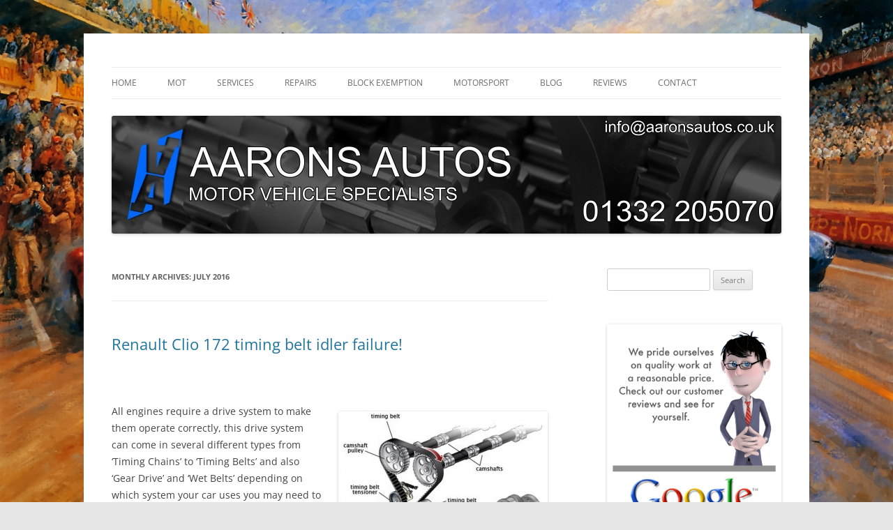

--- FILE ---
content_type: text/html; charset=UTF-8
request_url: https://www.aaronsautos.co.uk/2016/07/
body_size: 55460
content:
<!DOCTYPE html>
<!--[if IE 7]>
<html class="ie ie7" dir="ltr" lang="en-US" prefix="og: https://ogp.me/ns#">
<![endif]-->
<!--[if IE 8]>
<html class="ie ie8" dir="ltr" lang="en-US" prefix="og: https://ogp.me/ns#">
<![endif]-->
<!--[if !(IE 7) & !(IE 8)]><!-->
<html dir="ltr" lang="en-US" prefix="og: https://ogp.me/ns#">
<!--<![endif]-->
<head>
<meta charset="UTF-8" />
<meta name="viewport" content="width=device-width, initial-scale=1.0" />
<!-- Platinum Seo Pack, version 2.4.0 by https://techblissonline.com/ -->
<title>July – 2016 – Aarons Autos</title>
<meta name="robots" content="noindex,follow" />
<link rel="canonical" href="https://www.aaronsautos.co.uk/2016/07/" />

<!--Techblissonline Platinum SEO Pack -->

<link rel="profile" href="https://gmpg.org/xfn/11" />
<link rel="pingback" href="https://www.aaronsautos.co.uk/xmlrpc.php">
<!--[if lt IE 9]>
<script src="https://www.aaronsautos.co.uk/wp-content/themes/twentytwelve/js/html5.js?ver=3.7.0" type="text/javascript"></script>
<![endif]-->

		<!-- All in One SEO 4.8.3.1 - aioseo.com -->
	<meta name="robots" content="max-image-preview:large" />
	<meta name="google-site-verification" content="auWbVYqg_nT1481z_0wXQwq8kfwk17FcRnsCdgvxiVg" />
	<link rel="canonical" href="https://www.aaronsautos.co.uk/2016/07/" />
	<meta name="generator" content="All in One SEO (AIOSEO) 4.8.3.1" />
		<script type="application/ld+json" class="aioseo-schema">
			{"@context":"https:\/\/schema.org","@graph":[{"@type":"BreadcrumbList","@id":"https:\/\/www.aaronsautos.co.uk\/2016\/07\/#breadcrumblist","itemListElement":[{"@type":"ListItem","@id":"https:\/\/www.aaronsautos.co.uk#listItem","position":1,"name":"Home","item":"https:\/\/www.aaronsautos.co.uk","nextItem":{"@type":"ListItem","@id":"https:\/\/www.aaronsautos.co.uk\/2016\/#listItem","name":2016}},{"@type":"ListItem","@id":"https:\/\/www.aaronsautos.co.uk\/2016\/#listItem","position":2,"name":2016,"item":"https:\/\/www.aaronsautos.co.uk\/2016\/","nextItem":{"@type":"ListItem","@id":"https:\/\/www.aaronsautos.co.uk\/2016\/07\/#listItem","name":"07"},"previousItem":{"@type":"ListItem","@id":"https:\/\/www.aaronsautos.co.uk#listItem","name":"Home"}},{"@type":"ListItem","@id":"https:\/\/www.aaronsautos.co.uk\/2016\/07\/#listItem","position":3,"name":"07","previousItem":{"@type":"ListItem","@id":"https:\/\/www.aaronsautos.co.uk\/2016\/#listItem","name":2016}}]},{"@type":"CollectionPage","@id":"https:\/\/www.aaronsautos.co.uk\/2016\/07\/#collectionpage","url":"https:\/\/www.aaronsautos.co.uk\/2016\/07\/","name":"July, 2016 - Aarons Autos","inLanguage":"en-US","isPartOf":{"@id":"https:\/\/www.aaronsautos.co.uk\/#website"},"breadcrumb":{"@id":"https:\/\/www.aaronsautos.co.uk\/2016\/07\/#breadcrumblist"}},{"@type":"Organization","@id":"https:\/\/www.aaronsautos.co.uk\/#organization","name":"Aarons Autos","description":"Approved Service & Repair Garage Tel: 01332 205070","url":"https:\/\/www.aaronsautos.co.uk\/","logo":{"@type":"ImageObject","url":"https:\/\/www.aaronsautos.co.uk\/wp-content\/uploads\/2021\/04\/flag-2.jpg","@id":"https:\/\/www.aaronsautos.co.uk\/2016\/07\/#organizationLogo","width":600,"height":600},"image":{"@id":"https:\/\/www.aaronsautos.co.uk\/2016\/07\/#organizationLogo"}},{"@type":"WebSite","@id":"https:\/\/www.aaronsautos.co.uk\/#website","url":"https:\/\/www.aaronsautos.co.uk\/","name":"Aarons Autos","description":"Approved Service & Repair Garage Tel: 01332 205070","inLanguage":"en-US","publisher":{"@id":"https:\/\/www.aaronsautos.co.uk\/#organization"}}]}
		</script>
		<!-- All in One SEO -->

<link rel='dns-prefetch' href='//maxcdn.bootstrapcdn.com' />
<link rel="alternate" type="application/rss+xml" title="Aarons Autos &raquo; Feed" href="https://www.aaronsautos.co.uk/feed/" />
		<!-- This site uses the Google Analytics by MonsterInsights plugin v9.10.1 - Using Analytics tracking - https://www.monsterinsights.com/ -->
							<script src="//www.googletagmanager.com/gtag/js?id=G-8GNL0983W3"  data-cfasync="false" data-wpfc-render="false" type="text/javascript" async></script>
			<script data-cfasync="false" data-wpfc-render="false" type="text/javascript">
				var mi_version = '9.10.1';
				var mi_track_user = true;
				var mi_no_track_reason = '';
								var MonsterInsightsDefaultLocations = {"page_location":"https:\/\/www.aaronsautos.co.uk\/2016\/07\/"};
								if ( typeof MonsterInsightsPrivacyGuardFilter === 'function' ) {
					var MonsterInsightsLocations = (typeof MonsterInsightsExcludeQuery === 'object') ? MonsterInsightsPrivacyGuardFilter( MonsterInsightsExcludeQuery ) : MonsterInsightsPrivacyGuardFilter( MonsterInsightsDefaultLocations );
				} else {
					var MonsterInsightsLocations = (typeof MonsterInsightsExcludeQuery === 'object') ? MonsterInsightsExcludeQuery : MonsterInsightsDefaultLocations;
				}

								var disableStrs = [
										'ga-disable-G-8GNL0983W3',
									];

				/* Function to detect opted out users */
				function __gtagTrackerIsOptedOut() {
					for (var index = 0; index < disableStrs.length; index++) {
						if (document.cookie.indexOf(disableStrs[index] + '=true') > -1) {
							return true;
						}
					}

					return false;
				}

				/* Disable tracking if the opt-out cookie exists. */
				if (__gtagTrackerIsOptedOut()) {
					for (var index = 0; index < disableStrs.length; index++) {
						window[disableStrs[index]] = true;
					}
				}

				/* Opt-out function */
				function __gtagTrackerOptout() {
					for (var index = 0; index < disableStrs.length; index++) {
						document.cookie = disableStrs[index] + '=true; expires=Thu, 31 Dec 2099 23:59:59 UTC; path=/';
						window[disableStrs[index]] = true;
					}
				}

				if ('undefined' === typeof gaOptout) {
					function gaOptout() {
						__gtagTrackerOptout();
					}
				}
								window.dataLayer = window.dataLayer || [];

				window.MonsterInsightsDualTracker = {
					helpers: {},
					trackers: {},
				};
				if (mi_track_user) {
					function __gtagDataLayer() {
						dataLayer.push(arguments);
					}

					function __gtagTracker(type, name, parameters) {
						if (!parameters) {
							parameters = {};
						}

						if (parameters.send_to) {
							__gtagDataLayer.apply(null, arguments);
							return;
						}

						if (type === 'event') {
														parameters.send_to = monsterinsights_frontend.v4_id;
							var hookName = name;
							if (typeof parameters['event_category'] !== 'undefined') {
								hookName = parameters['event_category'] + ':' + name;
							}

							if (typeof MonsterInsightsDualTracker.trackers[hookName] !== 'undefined') {
								MonsterInsightsDualTracker.trackers[hookName](parameters);
							} else {
								__gtagDataLayer('event', name, parameters);
							}
							
						} else {
							__gtagDataLayer.apply(null, arguments);
						}
					}

					__gtagTracker('js', new Date());
					__gtagTracker('set', {
						'developer_id.dZGIzZG': true,
											});
					if ( MonsterInsightsLocations.page_location ) {
						__gtagTracker('set', MonsterInsightsLocations);
					}
										__gtagTracker('config', 'G-8GNL0983W3', {"forceSSL":"true","link_attribution":"true"} );
										window.gtag = __gtagTracker;										(function () {
						/* https://developers.google.com/analytics/devguides/collection/analyticsjs/ */
						/* ga and __gaTracker compatibility shim. */
						var noopfn = function () {
							return null;
						};
						var newtracker = function () {
							return new Tracker();
						};
						var Tracker = function () {
							return null;
						};
						var p = Tracker.prototype;
						p.get = noopfn;
						p.set = noopfn;
						p.send = function () {
							var args = Array.prototype.slice.call(arguments);
							args.unshift('send');
							__gaTracker.apply(null, args);
						};
						var __gaTracker = function () {
							var len = arguments.length;
							if (len === 0) {
								return;
							}
							var f = arguments[len - 1];
							if (typeof f !== 'object' || f === null || typeof f.hitCallback !== 'function') {
								if ('send' === arguments[0]) {
									var hitConverted, hitObject = false, action;
									if ('event' === arguments[1]) {
										if ('undefined' !== typeof arguments[3]) {
											hitObject = {
												'eventAction': arguments[3],
												'eventCategory': arguments[2],
												'eventLabel': arguments[4],
												'value': arguments[5] ? arguments[5] : 1,
											}
										}
									}
									if ('pageview' === arguments[1]) {
										if ('undefined' !== typeof arguments[2]) {
											hitObject = {
												'eventAction': 'page_view',
												'page_path': arguments[2],
											}
										}
									}
									if (typeof arguments[2] === 'object') {
										hitObject = arguments[2];
									}
									if (typeof arguments[5] === 'object') {
										Object.assign(hitObject, arguments[5]);
									}
									if ('undefined' !== typeof arguments[1].hitType) {
										hitObject = arguments[1];
										if ('pageview' === hitObject.hitType) {
											hitObject.eventAction = 'page_view';
										}
									}
									if (hitObject) {
										action = 'timing' === arguments[1].hitType ? 'timing_complete' : hitObject.eventAction;
										hitConverted = mapArgs(hitObject);
										__gtagTracker('event', action, hitConverted);
									}
								}
								return;
							}

							function mapArgs(args) {
								var arg, hit = {};
								var gaMap = {
									'eventCategory': 'event_category',
									'eventAction': 'event_action',
									'eventLabel': 'event_label',
									'eventValue': 'event_value',
									'nonInteraction': 'non_interaction',
									'timingCategory': 'event_category',
									'timingVar': 'name',
									'timingValue': 'value',
									'timingLabel': 'event_label',
									'page': 'page_path',
									'location': 'page_location',
									'title': 'page_title',
									'referrer' : 'page_referrer',
								};
								for (arg in args) {
																		if (!(!args.hasOwnProperty(arg) || !gaMap.hasOwnProperty(arg))) {
										hit[gaMap[arg]] = args[arg];
									} else {
										hit[arg] = args[arg];
									}
								}
								return hit;
							}

							try {
								f.hitCallback();
							} catch (ex) {
							}
						};
						__gaTracker.create = newtracker;
						__gaTracker.getByName = newtracker;
						__gaTracker.getAll = function () {
							return [];
						};
						__gaTracker.remove = noopfn;
						__gaTracker.loaded = true;
						window['__gaTracker'] = __gaTracker;
					})();
									} else {
										console.log("");
					(function () {
						function __gtagTracker() {
							return null;
						}

						window['__gtagTracker'] = __gtagTracker;
						window['gtag'] = __gtagTracker;
					})();
									}
			</script>
							<!-- / Google Analytics by MonsterInsights -->
		<style id='wp-img-auto-sizes-contain-inline-css' type='text/css'>
img:is([sizes=auto i],[sizes^="auto," i]){contain-intrinsic-size:3000px 1500px}
/*# sourceURL=wp-img-auto-sizes-contain-inline-css */
</style>
<style id='wp-emoji-styles-inline-css' type='text/css'>

	img.wp-smiley, img.emoji {
		display: inline !important;
		border: none !important;
		box-shadow: none !important;
		height: 1em !important;
		width: 1em !important;
		margin: 0 0.07em !important;
		vertical-align: -0.1em !important;
		background: none !important;
		padding: 0 !important;
	}
/*# sourceURL=wp-emoji-styles-inline-css */
</style>
<style id='wp-block-library-inline-css' type='text/css'>
:root{--wp-block-synced-color:#7a00df;--wp-block-synced-color--rgb:122,0,223;--wp-bound-block-color:var(--wp-block-synced-color);--wp-editor-canvas-background:#ddd;--wp-admin-theme-color:#007cba;--wp-admin-theme-color--rgb:0,124,186;--wp-admin-theme-color-darker-10:#006ba1;--wp-admin-theme-color-darker-10--rgb:0,107,160.5;--wp-admin-theme-color-darker-20:#005a87;--wp-admin-theme-color-darker-20--rgb:0,90,135;--wp-admin-border-width-focus:2px}@media (min-resolution:192dpi){:root{--wp-admin-border-width-focus:1.5px}}.wp-element-button{cursor:pointer}:root .has-very-light-gray-background-color{background-color:#eee}:root .has-very-dark-gray-background-color{background-color:#313131}:root .has-very-light-gray-color{color:#eee}:root .has-very-dark-gray-color{color:#313131}:root .has-vivid-green-cyan-to-vivid-cyan-blue-gradient-background{background:linear-gradient(135deg,#00d084,#0693e3)}:root .has-purple-crush-gradient-background{background:linear-gradient(135deg,#34e2e4,#4721fb 50%,#ab1dfe)}:root .has-hazy-dawn-gradient-background{background:linear-gradient(135deg,#faaca8,#dad0ec)}:root .has-subdued-olive-gradient-background{background:linear-gradient(135deg,#fafae1,#67a671)}:root .has-atomic-cream-gradient-background{background:linear-gradient(135deg,#fdd79a,#004a59)}:root .has-nightshade-gradient-background{background:linear-gradient(135deg,#330968,#31cdcf)}:root .has-midnight-gradient-background{background:linear-gradient(135deg,#020381,#2874fc)}:root{--wp--preset--font-size--normal:16px;--wp--preset--font-size--huge:42px}.has-regular-font-size{font-size:1em}.has-larger-font-size{font-size:2.625em}.has-normal-font-size{font-size:var(--wp--preset--font-size--normal)}.has-huge-font-size{font-size:var(--wp--preset--font-size--huge)}.has-text-align-center{text-align:center}.has-text-align-left{text-align:left}.has-text-align-right{text-align:right}.has-fit-text{white-space:nowrap!important}#end-resizable-editor-section{display:none}.aligncenter{clear:both}.items-justified-left{justify-content:flex-start}.items-justified-center{justify-content:center}.items-justified-right{justify-content:flex-end}.items-justified-space-between{justify-content:space-between}.screen-reader-text{border:0;clip-path:inset(50%);height:1px;margin:-1px;overflow:hidden;padding:0;position:absolute;width:1px;word-wrap:normal!important}.screen-reader-text:focus{background-color:#ddd;clip-path:none;color:#444;display:block;font-size:1em;height:auto;left:5px;line-height:normal;padding:15px 23px 14px;text-decoration:none;top:5px;width:auto;z-index:100000}html :where(.has-border-color){border-style:solid}html :where([style*=border-top-color]){border-top-style:solid}html :where([style*=border-right-color]){border-right-style:solid}html :where([style*=border-bottom-color]){border-bottom-style:solid}html :where([style*=border-left-color]){border-left-style:solid}html :where([style*=border-width]){border-style:solid}html :where([style*=border-top-width]){border-top-style:solid}html :where([style*=border-right-width]){border-right-style:solid}html :where([style*=border-bottom-width]){border-bottom-style:solid}html :where([style*=border-left-width]){border-left-style:solid}html :where(img[class*=wp-image-]){height:auto;max-width:100%}:where(figure){margin:0 0 1em}html :where(.is-position-sticky){--wp-admin--admin-bar--position-offset:var(--wp-admin--admin-bar--height,0px)}@media screen and (max-width:600px){html :where(.is-position-sticky){--wp-admin--admin-bar--position-offset:0px}}

/*# sourceURL=wp-block-library-inline-css */
</style><style id='global-styles-inline-css' type='text/css'>
:root{--wp--preset--aspect-ratio--square: 1;--wp--preset--aspect-ratio--4-3: 4/3;--wp--preset--aspect-ratio--3-4: 3/4;--wp--preset--aspect-ratio--3-2: 3/2;--wp--preset--aspect-ratio--2-3: 2/3;--wp--preset--aspect-ratio--16-9: 16/9;--wp--preset--aspect-ratio--9-16: 9/16;--wp--preset--color--black: #000000;--wp--preset--color--cyan-bluish-gray: #abb8c3;--wp--preset--color--white: #fff;--wp--preset--color--pale-pink: #f78da7;--wp--preset--color--vivid-red: #cf2e2e;--wp--preset--color--luminous-vivid-orange: #ff6900;--wp--preset--color--luminous-vivid-amber: #fcb900;--wp--preset--color--light-green-cyan: #7bdcb5;--wp--preset--color--vivid-green-cyan: #00d084;--wp--preset--color--pale-cyan-blue: #8ed1fc;--wp--preset--color--vivid-cyan-blue: #0693e3;--wp--preset--color--vivid-purple: #9b51e0;--wp--preset--color--blue: #21759b;--wp--preset--color--dark-gray: #444;--wp--preset--color--medium-gray: #9f9f9f;--wp--preset--color--light-gray: #e6e6e6;--wp--preset--gradient--vivid-cyan-blue-to-vivid-purple: linear-gradient(135deg,rgb(6,147,227) 0%,rgb(155,81,224) 100%);--wp--preset--gradient--light-green-cyan-to-vivid-green-cyan: linear-gradient(135deg,rgb(122,220,180) 0%,rgb(0,208,130) 100%);--wp--preset--gradient--luminous-vivid-amber-to-luminous-vivid-orange: linear-gradient(135deg,rgb(252,185,0) 0%,rgb(255,105,0) 100%);--wp--preset--gradient--luminous-vivid-orange-to-vivid-red: linear-gradient(135deg,rgb(255,105,0) 0%,rgb(207,46,46) 100%);--wp--preset--gradient--very-light-gray-to-cyan-bluish-gray: linear-gradient(135deg,rgb(238,238,238) 0%,rgb(169,184,195) 100%);--wp--preset--gradient--cool-to-warm-spectrum: linear-gradient(135deg,rgb(74,234,220) 0%,rgb(151,120,209) 20%,rgb(207,42,186) 40%,rgb(238,44,130) 60%,rgb(251,105,98) 80%,rgb(254,248,76) 100%);--wp--preset--gradient--blush-light-purple: linear-gradient(135deg,rgb(255,206,236) 0%,rgb(152,150,240) 100%);--wp--preset--gradient--blush-bordeaux: linear-gradient(135deg,rgb(254,205,165) 0%,rgb(254,45,45) 50%,rgb(107,0,62) 100%);--wp--preset--gradient--luminous-dusk: linear-gradient(135deg,rgb(255,203,112) 0%,rgb(199,81,192) 50%,rgb(65,88,208) 100%);--wp--preset--gradient--pale-ocean: linear-gradient(135deg,rgb(255,245,203) 0%,rgb(182,227,212) 50%,rgb(51,167,181) 100%);--wp--preset--gradient--electric-grass: linear-gradient(135deg,rgb(202,248,128) 0%,rgb(113,206,126) 100%);--wp--preset--gradient--midnight: linear-gradient(135deg,rgb(2,3,129) 0%,rgb(40,116,252) 100%);--wp--preset--font-size--small: 13px;--wp--preset--font-size--medium: 20px;--wp--preset--font-size--large: 36px;--wp--preset--font-size--x-large: 42px;--wp--preset--spacing--20: 0.44rem;--wp--preset--spacing--30: 0.67rem;--wp--preset--spacing--40: 1rem;--wp--preset--spacing--50: 1.5rem;--wp--preset--spacing--60: 2.25rem;--wp--preset--spacing--70: 3.38rem;--wp--preset--spacing--80: 5.06rem;--wp--preset--shadow--natural: 6px 6px 9px rgba(0, 0, 0, 0.2);--wp--preset--shadow--deep: 12px 12px 50px rgba(0, 0, 0, 0.4);--wp--preset--shadow--sharp: 6px 6px 0px rgba(0, 0, 0, 0.2);--wp--preset--shadow--outlined: 6px 6px 0px -3px rgb(255, 255, 255), 6px 6px rgb(0, 0, 0);--wp--preset--shadow--crisp: 6px 6px 0px rgb(0, 0, 0);}:where(.is-layout-flex){gap: 0.5em;}:where(.is-layout-grid){gap: 0.5em;}body .is-layout-flex{display: flex;}.is-layout-flex{flex-wrap: wrap;align-items: center;}.is-layout-flex > :is(*, div){margin: 0;}body .is-layout-grid{display: grid;}.is-layout-grid > :is(*, div){margin: 0;}:where(.wp-block-columns.is-layout-flex){gap: 2em;}:where(.wp-block-columns.is-layout-grid){gap: 2em;}:where(.wp-block-post-template.is-layout-flex){gap: 1.25em;}:where(.wp-block-post-template.is-layout-grid){gap: 1.25em;}.has-black-color{color: var(--wp--preset--color--black) !important;}.has-cyan-bluish-gray-color{color: var(--wp--preset--color--cyan-bluish-gray) !important;}.has-white-color{color: var(--wp--preset--color--white) !important;}.has-pale-pink-color{color: var(--wp--preset--color--pale-pink) !important;}.has-vivid-red-color{color: var(--wp--preset--color--vivid-red) !important;}.has-luminous-vivid-orange-color{color: var(--wp--preset--color--luminous-vivid-orange) !important;}.has-luminous-vivid-amber-color{color: var(--wp--preset--color--luminous-vivid-amber) !important;}.has-light-green-cyan-color{color: var(--wp--preset--color--light-green-cyan) !important;}.has-vivid-green-cyan-color{color: var(--wp--preset--color--vivid-green-cyan) !important;}.has-pale-cyan-blue-color{color: var(--wp--preset--color--pale-cyan-blue) !important;}.has-vivid-cyan-blue-color{color: var(--wp--preset--color--vivid-cyan-blue) !important;}.has-vivid-purple-color{color: var(--wp--preset--color--vivid-purple) !important;}.has-black-background-color{background-color: var(--wp--preset--color--black) !important;}.has-cyan-bluish-gray-background-color{background-color: var(--wp--preset--color--cyan-bluish-gray) !important;}.has-white-background-color{background-color: var(--wp--preset--color--white) !important;}.has-pale-pink-background-color{background-color: var(--wp--preset--color--pale-pink) !important;}.has-vivid-red-background-color{background-color: var(--wp--preset--color--vivid-red) !important;}.has-luminous-vivid-orange-background-color{background-color: var(--wp--preset--color--luminous-vivid-orange) !important;}.has-luminous-vivid-amber-background-color{background-color: var(--wp--preset--color--luminous-vivid-amber) !important;}.has-light-green-cyan-background-color{background-color: var(--wp--preset--color--light-green-cyan) !important;}.has-vivid-green-cyan-background-color{background-color: var(--wp--preset--color--vivid-green-cyan) !important;}.has-pale-cyan-blue-background-color{background-color: var(--wp--preset--color--pale-cyan-blue) !important;}.has-vivid-cyan-blue-background-color{background-color: var(--wp--preset--color--vivid-cyan-blue) !important;}.has-vivid-purple-background-color{background-color: var(--wp--preset--color--vivid-purple) !important;}.has-black-border-color{border-color: var(--wp--preset--color--black) !important;}.has-cyan-bluish-gray-border-color{border-color: var(--wp--preset--color--cyan-bluish-gray) !important;}.has-white-border-color{border-color: var(--wp--preset--color--white) !important;}.has-pale-pink-border-color{border-color: var(--wp--preset--color--pale-pink) !important;}.has-vivid-red-border-color{border-color: var(--wp--preset--color--vivid-red) !important;}.has-luminous-vivid-orange-border-color{border-color: var(--wp--preset--color--luminous-vivid-orange) !important;}.has-luminous-vivid-amber-border-color{border-color: var(--wp--preset--color--luminous-vivid-amber) !important;}.has-light-green-cyan-border-color{border-color: var(--wp--preset--color--light-green-cyan) !important;}.has-vivid-green-cyan-border-color{border-color: var(--wp--preset--color--vivid-green-cyan) !important;}.has-pale-cyan-blue-border-color{border-color: var(--wp--preset--color--pale-cyan-blue) !important;}.has-vivid-cyan-blue-border-color{border-color: var(--wp--preset--color--vivid-cyan-blue) !important;}.has-vivid-purple-border-color{border-color: var(--wp--preset--color--vivid-purple) !important;}.has-vivid-cyan-blue-to-vivid-purple-gradient-background{background: var(--wp--preset--gradient--vivid-cyan-blue-to-vivid-purple) !important;}.has-light-green-cyan-to-vivid-green-cyan-gradient-background{background: var(--wp--preset--gradient--light-green-cyan-to-vivid-green-cyan) !important;}.has-luminous-vivid-amber-to-luminous-vivid-orange-gradient-background{background: var(--wp--preset--gradient--luminous-vivid-amber-to-luminous-vivid-orange) !important;}.has-luminous-vivid-orange-to-vivid-red-gradient-background{background: var(--wp--preset--gradient--luminous-vivid-orange-to-vivid-red) !important;}.has-very-light-gray-to-cyan-bluish-gray-gradient-background{background: var(--wp--preset--gradient--very-light-gray-to-cyan-bluish-gray) !important;}.has-cool-to-warm-spectrum-gradient-background{background: var(--wp--preset--gradient--cool-to-warm-spectrum) !important;}.has-blush-light-purple-gradient-background{background: var(--wp--preset--gradient--blush-light-purple) !important;}.has-blush-bordeaux-gradient-background{background: var(--wp--preset--gradient--blush-bordeaux) !important;}.has-luminous-dusk-gradient-background{background: var(--wp--preset--gradient--luminous-dusk) !important;}.has-pale-ocean-gradient-background{background: var(--wp--preset--gradient--pale-ocean) !important;}.has-electric-grass-gradient-background{background: var(--wp--preset--gradient--electric-grass) !important;}.has-midnight-gradient-background{background: var(--wp--preset--gradient--midnight) !important;}.has-small-font-size{font-size: var(--wp--preset--font-size--small) !important;}.has-medium-font-size{font-size: var(--wp--preset--font-size--medium) !important;}.has-large-font-size{font-size: var(--wp--preset--font-size--large) !important;}.has-x-large-font-size{font-size: var(--wp--preset--font-size--x-large) !important;}
/*# sourceURL=global-styles-inline-css */
</style>

<style id='classic-theme-styles-inline-css' type='text/css'>
/*! This file is auto-generated */
.wp-block-button__link{color:#fff;background-color:#32373c;border-radius:9999px;box-shadow:none;text-decoration:none;padding:calc(.667em + 2px) calc(1.333em + 2px);font-size:1.125em}.wp-block-file__button{background:#32373c;color:#fff;text-decoration:none}
/*# sourceURL=/wp-includes/css/classic-themes.min.css */
</style>
<link rel='stylesheet' id='ik_facebook_video_style-css' href='https://www.aaronsautos.co.uk/wp-content/plugins/ik-facebook/include/css/video.css?ver=6.9' type='text/css' media='all' />
<link rel='stylesheet' id='ik_facebook_gallery_style-css' href='https://www.aaronsautos.co.uk/wp-content/plugins/ik-facebook/include/css/gallery.css?ver=6.9' type='text/css' media='all' />
<link rel='stylesheet' id='meteor-slides-css' href='https://www.aaronsautos.co.uk/wp-content/plugins/meteor-slides/css/meteor-slides.css?ver=1.0' type='text/css' media='all' />
<link rel='stylesheet' id='cff-css' href='https://www.aaronsautos.co.uk/wp-content/plugins/custom-facebook-feed/assets/css/cff-style.min.css?ver=4.3.2' type='text/css' media='all' />
<link rel='stylesheet' id='sb-font-awesome-css' href='https://maxcdn.bootstrapcdn.com/font-awesome/4.7.0/css/font-awesome.min.css?ver=6.9' type='text/css' media='all' />
<link rel='stylesheet' id='trustreviews-public-main-css-css' href='https://www.aaronsautos.co.uk/wp-content/plugins/fb-reviews-widget/assets/css/public-main.css?ver=2.4' type='text/css' media='all' />
<link rel='stylesheet' id='twentytwelve-fonts-css' href='https://www.aaronsautos.co.uk/wp-content/themes/twentytwelve/fonts/font-open-sans.css?ver=20230328' type='text/css' media='all' />
<link rel='stylesheet' id='twentytwelve-style-css' href='https://www.aaronsautos.co.uk/wp-content/themes/twentytwelve/style.css?ver=20250415' type='text/css' media='all' />
<link rel='stylesheet' id='twentytwelve-block-style-css' href='https://www.aaronsautos.co.uk/wp-content/themes/twentytwelve/css/blocks.css?ver=20240812' type='text/css' media='all' />
<style id='akismet-widget-style-inline-css' type='text/css'>

			.a-stats {
				--akismet-color-mid-green: #357b49;
				--akismet-color-white: #fff;
				--akismet-color-light-grey: #f6f7f7;

				max-width: 350px;
				width: auto;
			}

			.a-stats * {
				all: unset;
				box-sizing: border-box;
			}

			.a-stats strong {
				font-weight: 600;
			}

			.a-stats a.a-stats__link,
			.a-stats a.a-stats__link:visited,
			.a-stats a.a-stats__link:active {
				background: var(--akismet-color-mid-green);
				border: none;
				box-shadow: none;
				border-radius: 8px;
				color: var(--akismet-color-white);
				cursor: pointer;
				display: block;
				font-family: -apple-system, BlinkMacSystemFont, 'Segoe UI', 'Roboto', 'Oxygen-Sans', 'Ubuntu', 'Cantarell', 'Helvetica Neue', sans-serif;
				font-weight: 500;
				padding: 12px;
				text-align: center;
				text-decoration: none;
				transition: all 0.2s ease;
			}

			/* Extra specificity to deal with TwentyTwentyOne focus style */
			.widget .a-stats a.a-stats__link:focus {
				background: var(--akismet-color-mid-green);
				color: var(--akismet-color-white);
				text-decoration: none;
			}

			.a-stats a.a-stats__link:hover {
				filter: brightness(110%);
				box-shadow: 0 4px 12px rgba(0, 0, 0, 0.06), 0 0 2px rgba(0, 0, 0, 0.16);
			}

			.a-stats .count {
				color: var(--akismet-color-white);
				display: block;
				font-size: 1.5em;
				line-height: 1.4;
				padding: 0 13px;
				white-space: nowrap;
			}
		
/*# sourceURL=akismet-widget-style-inline-css */
</style>
<script type="text/javascript" src="https://www.aaronsautos.co.uk/wp-content/plugins/google-analytics-for-wordpress/assets/js/frontend-gtag.min.js?ver=9.10.1" id="monsterinsights-frontend-script-js" async="async" data-wp-strategy="async"></script>
<script data-cfasync="false" data-wpfc-render="false" type="text/javascript" id='monsterinsights-frontend-script-js-extra'>/* <![CDATA[ */
var monsterinsights_frontend = {"js_events_tracking":"true","download_extensions":"doc,pdf,ppt,zip,xls,docx,pptx,xlsx","inbound_paths":"[{\"path\":\"\\\/go\\\/\",\"label\":\"affiliate\"},{\"path\":\"\\\/recommend\\\/\",\"label\":\"affiliate\"}]","home_url":"https:\/\/www.aaronsautos.co.uk","hash_tracking":"false","v4_id":"G-8GNL0983W3"};/* ]]> */
</script>
<script type="text/javascript" src="https://www.aaronsautos.co.uk/wp-includes/js/jquery/jquery.min.js?ver=3.7.1" id="jquery-core-js"></script>
<script type="text/javascript" src="https://www.aaronsautos.co.uk/wp-includes/js/jquery/jquery-migrate.min.js?ver=3.4.1" id="jquery-migrate-js"></script>
<script type="text/javascript" src="https://www.aaronsautos.co.uk/wp-content/plugins/meteor-slides/js/jquery.cycle.all.js?ver=6.9" id="jquery-cycle-js"></script>
<script type="text/javascript" src="https://www.aaronsautos.co.uk/wp-content/plugins/meteor-slides/js/jquery.metadata.v2.js?ver=6.9" id="jquery-metadata-js"></script>
<script type="text/javascript" src="https://www.aaronsautos.co.uk/wp-content/plugins/meteor-slides/js/jquery.touchwipe.1.1.1.js?ver=6.9" id="jquery-touchwipe-js"></script>
<script type="text/javascript" id="meteorslides-script-js-extra">
/* <![CDATA[ */
var meteorslidessettings = {"meteorslideshowspeed":"2000","meteorslideshowduration":"5000","meteorslideshowheight":"250","meteorslideshowwidth":"960","meteorslideshowtransition":"fade"};
//# sourceURL=meteorslides-script-js-extra
/* ]]> */
</script>
<script type="text/javascript" src="https://www.aaronsautos.co.uk/wp-content/plugins/meteor-slides/js/slideshow.js?ver=6.9" id="meteorslides-script-js"></script>
<script type="text/javascript" defer="defer" src="https://www.aaronsautos.co.uk/wp-content/plugins/fb-reviews-widget/assets/js/public-main.js?ver=2.4" id="trustreviews-public-main-js-js"></script>
<script type="text/javascript" src="https://www.aaronsautos.co.uk/wp-content/themes/twentytwelve/js/navigation.js?ver=20250303" id="twentytwelve-navigation-js" defer="defer" data-wp-strategy="defer"></script>
<link rel="https://api.w.org/" href="https://www.aaronsautos.co.uk/wp-json/" /><link rel="EditURI" type="application/rsd+xml" title="RSD" href="https://www.aaronsautos.co.uk/xmlrpc.php?rsd" />
<meta name="generator" content="WordPress 6.9" />
<!--IKFB CSS--> <style type="text/css" media="screen"></style>	<style type="text/css" id="twentytwelve-header-css">
		.site-title,
	.site-description {
		position: absolute;
		clip-path: inset(50%);
	}
			</style>
	<style type="text/css" id="custom-background-css">
body.custom-background { background-image: url("https://www.aaronsautos.co.uk/wp-content/uploads/2016/02/le_mans_start_sports_cars_racing_fast_hd-wallpaper-1503349.jpg"); background-position: left top; background-size: cover; background-repeat: no-repeat; background-attachment: fixed; }
</style>
	<link rel="icon" href="https://www.aaronsautos.co.uk/wp-content/uploads/2021/04/cropped-flag-2-32x32.jpg" sizes="32x32" />
<link rel="icon" href="https://www.aaronsautos.co.uk/wp-content/uploads/2021/04/cropped-flag-2-192x192.jpg" sizes="192x192" />
<link rel="apple-touch-icon" href="https://www.aaronsautos.co.uk/wp-content/uploads/2021/04/cropped-flag-2-180x180.jpg" />
<meta name="msapplication-TileImage" content="https://www.aaronsautos.co.uk/wp-content/uploads/2021/04/cropped-flag-2-270x270.jpg" />
</head>

<body class="archive date custom-background wp-embed-responsive wp-theme-twentytwelve custom-font-enabled">
<div id="page" class="hfeed site">
	<a class="screen-reader-text skip-link" href="#content">Skip to content</a>
	<header id="masthead" class="site-header">
		<hgroup>
					<h1 class="site-title"><a href="https://www.aaronsautos.co.uk/" rel="home" >Aarons Autos</a></h1>
			<h2 class="site-description">Approved Service &amp; Repair Garage Tel: 01332 205070</h2>
		</hgroup>

		<nav id="site-navigation" class="main-navigation">
			<button class="menu-toggle">Menu</button>
			<div class="menu-main-menu-container"><ul id="menu-main-menu" class="nav-menu"><li id="menu-item-2389" class="menu-item menu-item-type-post_type menu-item-object-page menu-item-home menu-item-2389"><a href="https://www.aaronsautos.co.uk/">Home</a></li>
<li id="menu-item-2368" class="menu-item menu-item-type-post_type menu-item-object-page menu-item-has-children menu-item-2368"><a href="https://www.aaronsautos.co.uk/car-mot-derby/">MOT</a>
<ul class="sub-menu">
	<li id="menu-item-2374" class="menu-item menu-item-type-post_type menu-item-object-page menu-item-2374"><a href="https://www.aaronsautos.co.uk/where-is-the-best-place-for-an-mot-in-derby/">Best place for an MOT in Derby</a></li>
</ul>
</li>
<li id="menu-item-191" class="menu-item menu-item-type-post_type menu-item-object-page menu-item-has-children menu-item-191"><a href="https://www.aaronsautos.co.uk/services-derby/">Services</a>
<ul class="sub-menu">
	<li id="menu-item-2395" class="menu-item menu-item-type-post_type menu-item-object-page menu-item-2395"><a href="https://www.aaronsautos.co.uk/services-derby/servicing-2/">Servicing</a></li>
	<li id="menu-item-2396" class="menu-item menu-item-type-post_type menu-item-object-page menu-item-2396"><a href="https://www.aaronsautos.co.uk/services-derby/servicing-2/car-servicing-derby/">Car Servicing.</a></li>
	<li id="menu-item-2400" class="menu-item menu-item-type-post_type menu-item-object-page menu-item-2400"><a href="https://www.aaronsautos.co.uk/services-derby/servicing-2/van-servicing-derby/">Van Servicing</a></li>
	<li id="menu-item-2397" class="menu-item menu-item-type-post_type menu-item-object-page menu-item-2397"><a href="https://www.aaronsautos.co.uk/services-derby/servicing-2/fleet-services-derby/">Fleet Servicing</a></li>
	<li id="menu-item-2398" class="menu-item menu-item-type-post_type menu-item-object-page menu-item-2398"><a href="https://www.aaronsautos.co.uk/services-derby/servicing-2/hybrid-car-servicing/">Hybrid Servicing</a></li>
	<li id="menu-item-2399" class="menu-item menu-item-type-post_type menu-item-object-page menu-item-2399"><a href="https://www.aaronsautos.co.uk/services-derby/servicing-2/renault-sport-servicing/">Renault Sport Servicing</a></li>
	<li id="menu-item-2381" class="menu-item menu-item-type-post_type menu-item-object-page menu-item-2381"><a href="https://www.aaronsautos.co.uk/services-derby/car-tyres-derby/">Tyres</a></li>
	<li id="menu-item-2407" class="menu-item menu-item-type-post_type menu-item-object-page menu-item-2407"><a href="https://www.aaronsautos.co.uk/services-derby/4-wheel-laser-alignment/">Wheel Alignment</a></li>
	<li id="menu-item-2408" class="menu-item menu-item-type-post_type menu-item-object-page menu-item-2408"><a href="https://www.aaronsautos.co.uk/services-derby/air-conditioning-servicing-repairs-deby/">Air Conditioning</a></li>
</ul>
</li>
<li id="menu-item-2402" class="menu-item menu-item-type-post_type menu-item-object-page menu-item-has-children menu-item-2402"><a href="https://www.aaronsautos.co.uk/services-derby/car-repairs-derby/">Repairs</a>
<ul class="sub-menu">
	<li id="menu-item-2403" class="menu-item menu-item-type-post_type menu-item-object-page menu-item-2403"><a href="https://www.aaronsautos.co.uk/services-derby/megane-hubs/">Renault Megane R26 / 225 Hub Bearings</a></li>
	<li id="menu-item-2401" class="menu-item menu-item-type-post_type menu-item-object-page menu-item-2401"><a href="https://www.aaronsautos.co.uk/services-derby/megane-rs250-ball-joints/">Renault Megane RS250 Swivel Joints</a></li>
	<li id="menu-item-2404" class="menu-item menu-item-type-post_type menu-item-object-page menu-item-2404"><a href="https://www.aaronsautos.co.uk/services-derby/clio-197-ball-joint/">Renault Clio RS 197 / 200 Swivel Joint</a></li>
	<li id="menu-item-2405" class="menu-item menu-item-type-post_type menu-item-object-page menu-item-2405"><a href="https://www.aaronsautos.co.uk/services-derby/renault-megane-rs250-rs265-rs275-wishbone-ball-joints-fitted/">Renault Megane RS250 Ball Joints</a></li>
	<li id="menu-item-2406" class="menu-item menu-item-type-post_type menu-item-object-page menu-item-2406"><a href="https://www.aaronsautos.co.uk/services-derby/timing-chains/">Timing Chains</a></li>
	<li id="menu-item-2409" class="menu-item menu-item-type-post_type menu-item-object-page menu-item-2409"><a href="https://www.aaronsautos.co.uk/services-derby/replacing-the-wet-belt-on-the-ford-1-0-ecoboost/">Wet Belt &#8211; Ford 1.0 EcoBoost</a></li>
	<li id="menu-item-2410" class="menu-item menu-item-type-post_type menu-item-object-page menu-item-2410"><a href="https://www.aaronsautos.co.uk/services-derby/when-is-the-best-time-to-replace-my-transit-vans-wet-belt/">Transit EcoBlue &#8211; Wet Belt</a></li>
</ul>
</li>
<li id="menu-item-194" class="menu-item menu-item-type-post_type menu-item-object-page menu-item-194"><a href="https://www.aaronsautos.co.uk/block-exemption/">Block Exemption</a></li>
<li id="menu-item-195" class="menu-item menu-item-type-post_type menu-item-object-page menu-item-has-children menu-item-195"><a href="https://www.aaronsautos.co.uk/track-speed-uk/">Motorsport</a>
<ul class="sub-menu">
	<li id="menu-item-2569" class="menu-item menu-item-type-post_type menu-item-object-page menu-item-2569"><a href="https://www.aaronsautos.co.uk/follow-the-dirt-trackers-adventures-in-derbyshire/">Dirt Trackers</a></li>
	<li id="menu-item-2383" class="menu-item menu-item-type-post_type menu-item-object-page menu-item-2383"><a href="https://www.aaronsautos.co.uk/track-speed-uk/japanese-ind-racing/">New Team – White Knight Racing 2018.</a></li>
	<li id="menu-item-2384" class="menu-item menu-item-type-post_type menu-item-object-page menu-item-2384"><a href="https://www.aaronsautos.co.uk/track-speed-uk/who-is-norfolk-n-chance/">Who is Norfolk ‘n’ Chance?</a></li>
	<li id="menu-item-2418" class="menu-item menu-item-type-post_type menu-item-object-page menu-item-2418"><a href="https://www.aaronsautos.co.uk/track-speed-uk/exploding-fist-race-car-build/">Exploding Fist Race Car Build</a></li>
	<li id="menu-item-2415" class="menu-item menu-item-type-post_type menu-item-object-page menu-item-2415"><a href="https://www.aaronsautos.co.uk/track-speed-uk/team-trackspeeduk/">Team Trackspeed uk</a></li>
</ul>
</li>
<li id="menu-item-2390" class="menu-item menu-item-type-post_type menu-item-object-page current_page_parent menu-item-2390"><a href="https://www.aaronsautos.co.uk/news/">Blog</a></li>
<li id="menu-item-198" class="menu-item menu-item-type-post_type menu-item-object-page menu-item-198"><a href="https://www.aaronsautos.co.uk/customer-reviews/">Reviews</a></li>
<li id="menu-item-188" class="menu-item menu-item-type-post_type menu-item-object-page menu-item-has-children menu-item-188"><a href="https://www.aaronsautos.co.uk/contact-us/">Contact</a>
<ul class="sub-menu">
	<li id="menu-item-2422" class="menu-item menu-item-type-post_type menu-item-object-page menu-item-2422"><a href="https://www.aaronsautos.co.uk/contact-us/save-time-with-our-online-booking-for-services-and-mots/">Online booking</a></li>
	<li id="menu-item-2423" class="menu-item menu-item-type-post_type menu-item-object-page menu-item-2423"><a href="https://www.aaronsautos.co.uk/contact-us/360-tour/">Garage Tour</a></li>
	<li id="menu-item-2421" class="menu-item menu-item-type-post_type menu-item-object-page menu-item-2421"><a href="https://www.aaronsautos.co.uk/contact-us/news-letter/">Subscribe</a></li>
	<li id="menu-item-2412" class="menu-item menu-item-type-post_type menu-item-object-page menu-item-privacy-policy menu-item-2412"><a rel="privacy-policy" href="https://www.aaronsautos.co.uk/block-exemption/general-data-protection-regulation-gdpr/">Aarons Autos GDPR Privacy Policy</a></li>
</ul>
</li>
</ul></div>		</nav><!-- #site-navigation -->

				<a href="https://www.aaronsautos.co.uk/"  rel="home"><img src="https://www.aaronsautos.co.uk/wp-content/uploads/2016/01/cropped-NEW-WEBSITE-HEADER-12-01-2016.jpg" width="960" height="169" alt="Aarons Autos" class="header-image" srcset="https://www.aaronsautos.co.uk/wp-content/uploads/2016/01/cropped-NEW-WEBSITE-HEADER-12-01-2016.jpg 960w, https://www.aaronsautos.co.uk/wp-content/uploads/2016/01/cropped-NEW-WEBSITE-HEADER-12-01-2016-300x53.jpg 300w, https://www.aaronsautos.co.uk/wp-content/uploads/2016/01/cropped-NEW-WEBSITE-HEADER-12-01-2016-768x135.jpg 768w, https://www.aaronsautos.co.uk/wp-content/uploads/2016/01/cropped-NEW-WEBSITE-HEADER-12-01-2016-250x44.jpg 250w, https://www.aaronsautos.co.uk/wp-content/uploads/2016/01/cropped-NEW-WEBSITE-HEADER-12-01-2016-624x110.jpg 624w" sizes="(max-width: 960px) 100vw, 960px" decoding="async" fetchpriority="high" /></a>
			</header><!-- #masthead -->

	<div id="main" class="wrapper">

	<section id="primary" class="site-content">
		<div id="content" role="main">

					<header class="archive-header">
				<h1 class="archive-title">
				Monthly Archives: <span>July 2016</span>				</h1>
			</header><!-- .archive-header -->

			
	<article id="post-1224" class="post-1224 post type-post status-publish format-standard hentry category-uncategorized">
				<header class="entry-header">
			
						<h1 class="entry-title">
				<a href="https://www.aaronsautos.co.uk/renault-clio-172-timing-belt-idler-failure/" rel="bookmark">Renault Clio 172 timing belt idler failure!</a>
			</h1>
								</header><!-- .entry-header -->

				<div class="entry-content">
			<p>&nbsp;</p>
<p><a href="https://www.aaronsautos.co.uk/wp-content/uploads/2016/07/timing-belt.jpg"><img decoding="async" class="alignright size-medium wp-image-1226" src="https://www.aaronsautos.co.uk/wp-content/uploads/2016/07/timing-belt-300x261.jpg" alt="timing-belt-idler" width="300" height="261" srcset="https://www.aaronsautos.co.uk/wp-content/uploads/2016/07/timing-belt-300x261.jpg 300w, https://www.aaronsautos.co.uk/wp-content/uploads/2016/07/timing-belt-250x217.jpg 250w, https://www.aaronsautos.co.uk/wp-content/uploads/2016/07/timing-belt.jpg 600w" sizes="(max-width: 300px) 100vw, 300px" /></a>All engines require a drive system to make them operate correctly, this drive system can come in several different types from &#8216;Timing Chains&#8217; to &#8216;Timing Belts&#8217; and also &#8216;Gear Drive&#8217; and &#8216;Wet Belts&#8217; depending on which system your car uses you may need to have it replaced at a certain mileage or age interval.</p>
<p>Most cars with &#8216;Timing Belts&#8217; require them to be changed at a set mileage or age such as 60,000 miles or 5 years depending on which comes first.</p>
<p>Cars with &#8216;Timing Chains&#8217; are normally only changed when they have stretched past a certain length or are showing signs of wear, but in certain cases they also should be changed on a mileage or age basis depending on manufacturer.<img decoding="async" class=" wp-image-1230 alignleft" src="https://www.aaronsautos.co.uk/wp-content/uploads/2016/07/IMG_2570-1-300x225.jpg" alt="Aarons Autos Clio 172 Timing belt replacement" width="161" height="121" srcset="https://www.aaronsautos.co.uk/wp-content/uploads/2016/07/IMG_2570-1-300x225.jpg 300w, https://www.aaronsautos.co.uk/wp-content/uploads/2016/07/IMG_2570-1-768x576.jpg 768w, https://www.aaronsautos.co.uk/wp-content/uploads/2016/07/IMG_2570-1-1024x768.jpg 1024w, https://www.aaronsautos.co.uk/wp-content/uploads/2016/07/IMG_2570-1-250x188.jpg 250w, https://www.aaronsautos.co.uk/wp-content/uploads/2016/07/IMG_2570-1-624x468.jpg 624w, https://www.aaronsautos.co.uk/wp-content/uploads/2016/07/IMG_2570-1.jpg 1632w" sizes="(max-width: 161px) 100vw, 161px" /></p>
<p>This Renault Clio 172 got recovered in to the garage with a noise coming from the Timing Belt area, the customer informed us that he had only brought the car 12 months ago and was assured the Timing Belt had been replaced the previous year!</p>
<p>After removing the top engine cover it was apparent that there was an issue due to how slack <a href="https://www.aaronsautos.co.uk/wp-content/uploads/2016/07/IMG_2573-1.jpg"><img loading="lazy" decoding="async" class="alignright wp-image-1231" src="https://www.aaronsautos.co.uk/wp-content/uploads/2016/07/IMG_2573-1-300x225.jpg" alt="Aarons Autos Derby Renault Clio 172" width="225" height="169" srcset="https://www.aaronsautos.co.uk/wp-content/uploads/2016/07/IMG_2573-1-300x225.jpg 300w, https://www.aaronsautos.co.uk/wp-content/uploads/2016/07/IMG_2573-1-768x576.jpg 768w, https://www.aaronsautos.co.uk/wp-content/uploads/2016/07/IMG_2573-1-1024x768.jpg 1024w, https://www.aaronsautos.co.uk/wp-content/uploads/2016/07/IMG_2573-1-250x188.jpg 250w, https://www.aaronsautos.co.uk/wp-content/uploads/2016/07/IMG_2573-1-624x468.jpg 624w, https://www.aaronsautos.co.uk/wp-content/uploads/2016/07/IMG_2573-1.jpg 1632w" sizes="auto, (max-width: 225px) 100vw, 225px" /></a>the Timing Belt was, once all the covers had been removed we could see the cause of the fault.</p>
<p>The Timing Belt idler pulley had completely failed, the plastic section of the pulley had split into 3 pieces! and the Timing Belt was running on the small bearing that sits inside the outer plastic casing.</p>
<p>In this instance the customer was indeed very lucky, if the belt <a href="https://www.aaronsautos.co.uk/wp-content/uploads/2016/07/IMG_2574.jpg"><img loading="lazy" decoding="async" class="wp-image-1227 alignleft" src="https://www.aaronsautos.co.uk/wp-content/uploads/2016/07/IMG_2574-300x225.jpg" alt="Clio 172 Cambelt replacement" width="187" height="140" srcset="https://www.aaronsautos.co.uk/wp-content/uploads/2016/07/IMG_2574-300x225.jpg 300w, https://www.aaronsautos.co.uk/wp-content/uploads/2016/07/IMG_2574-768x576.jpg 768w, https://www.aaronsautos.co.uk/wp-content/uploads/2016/07/IMG_2574-1024x768.jpg 1024w, https://www.aaronsautos.co.uk/wp-content/uploads/2016/07/IMG_2574-250x188.jpg 250w, https://www.aaronsautos.co.uk/wp-content/uploads/2016/07/IMG_2574-624x468.jpg 624w, https://www.aaronsautos.co.uk/wp-content/uploads/2016/07/IMG_2574.jpg 1632w" sizes="auto, (max-width: 187px) 100vw, 187px" /></a>had slipped any teeth on either the crank pulley or the cam shaft pulleys it would have caused catastrophic engine damage and cost the customer a large amount of money!</p>
<p>After replacing the Timing belt kit the car was then road tested and handed back to a very happy customer.</p>
					</div><!-- .entry-content -->
		
		<footer class="entry-meta">
			This entry was posted in <a href="https://www.aaronsautos.co.uk/category/uncategorized/" rel="category tag">Uncategorized</a> on <a href="https://www.aaronsautos.co.uk/renault-clio-172-timing-belt-idler-failure/" title="2:12 pm" rel="bookmark"><time class="entry-date" datetime="2016-07-09T14:12:30+00:00">July 9, 2016</time></a><span class="by-author"> by <span class="author vcard"><a class="url fn n" href="https://www.aaronsautos.co.uk/author/aaron/" title="View all posts by Aaron Harding" rel="author">Aaron Harding</a></span></span>.								</footer><!-- .entry-meta -->
	</article><!-- #post -->

		
		</div><!-- #content -->
	</section><!-- #primary -->


			<div id="secondary" class="widget-area" role="complementary">
			<aside id="search-2" class="widget widget_search"><form role="search" method="get" id="searchform" class="searchform" action="https://www.aaronsautos.co.uk/">
				<div>
					<label class="screen-reader-text" for="s">Search for:</label>
					<input type="text" value="" name="s" id="s" />
					<input type="submit" id="searchsubmit" value="Search" />
				</div>
			</form></aside><aside id="media_image-3" class="widget widget_media_image"><img width="2777" height="6944" src="https://www.aaronsautos.co.uk/wp-content/uploads/2017/07/website-side-bar.jpg" class="image wp-image-1355  attachment-full size-full" alt="" style="max-width: 100%; height: auto;" decoding="async" loading="lazy" srcset="https://www.aaronsautos.co.uk/wp-content/uploads/2017/07/website-side-bar.jpg 2777w, https://www.aaronsautos.co.uk/wp-content/uploads/2017/07/website-side-bar-120x300.jpg 120w, https://www.aaronsautos.co.uk/wp-content/uploads/2017/07/website-side-bar-768x1920.jpg 768w, https://www.aaronsautos.co.uk/wp-content/uploads/2017/07/website-side-bar-410x1024.jpg 410w, https://www.aaronsautos.co.uk/wp-content/uploads/2017/07/website-side-bar-250x625.jpg 250w, https://www.aaronsautos.co.uk/wp-content/uploads/2017/07/website-side-bar-624x1560.jpg 624w" sizes="auto, (max-width: 2777px) 100vw, 2777px" /></aside><aside id="text-10" class="widget widget_text">			<div class="textwidget"><p><a href="https://www.facebook.com/aaronsautos/" target="_blank" rel="noopener"><img loading="lazy" decoding="async" class="alignnone wp-image-294 size-full" src="https://www.aaronsautos.co.uk/wp-content/uploads/2013/09/facebook.png" alt="" width="94" height="100" /></a><a href="https://twitter.com/aaronsautos1"><img loading="lazy" decoding="async" class="alignnone wp-image-291 size-full" src="https://www.aaronsautos.co.uk/wp-content/uploads/2013/09/twitter.png" alt="" width="96" height="100" /></a></p>
</div>
		</aside><aside id="fbrev_widget-2" class="widget fb-reviews-widget"><h3 class="widget-title">Facebook Reviews</h3></aside><aside id="text-12" class="widget widget_text">			<div class="textwidget"><div class="cff-wrapper"><div class="cff-wrapper-ctn " ><div id="cff"  class="cff cff-list-container  cff-default-styles  cff-mob-cols-1 cff-tab-cols-1"    data-char="400" ><div class="cff-error-msg">
	<div>
		<i class="fa fa-lock" aria-hidden="true" style="margin-right: 5px;"></i><b>This message is only visible to admins.</b><br/>
		Problem displaying Facebook posts. Backup cache in use.					<br/><a href="javascript:void(0);" id="cff-show-error" onclick="cffShowError()">Click to show error</a>
			<script type="text/javascript">function cffShowError() { document.getElementById("cff-error-reason").style.display = "block"; document.getElementById("cff-show-error").style.display = "none"; }</script>
			</div>
			<div id="cff-error-reason">
									<b>Error:</b> Error validating access token: The session has been invalidated because the user changed their password or Facebook has changed the session for security reasons.													<b>Type:</b> OAuthException																												
			</div>
				
</div>
<div class="cff-posts-wrap"></div><input class="cff-pag-url" type="hidden" data-locatornonce="2b68f09c15" data-cff-shortcode="" data-post-id="" data-feed-id="129293730440318"></div></div><div class="cff-clear"></div></div></div>
		</aside><aside id="text-14" class="widget widget_text">			<div class="textwidget"></div>
		</aside>		</div><!-- #secondary -->
		</div><!-- #main .wrapper -->
	<footer id="colophon" role="contentinfo">
		<div class="site-info">
						<a class="privacy-policy-link" href="https://www.aaronsautos.co.uk/block-exemption/general-data-protection-regulation-gdpr/" rel="privacy-policy">Aarons Autos GDPR Privacy Policy</a><span role="separator" aria-hidden="true"></span>			<a href="https://wordpress.org/" class="imprint" title="Semantic Personal Publishing Platform">
				Proudly powered by WordPress			</a>
		</div><!-- .site-info -->
	</footer><!-- #colophon -->
</div><!-- #page -->

<script type="speculationrules">
{"prefetch":[{"source":"document","where":{"and":[{"href_matches":"/*"},{"not":{"href_matches":["/wp-*.php","/wp-admin/*","/wp-content/uploads/*","/wp-content/*","/wp-content/plugins/*","/wp-content/themes/twentytwelve/*","/*\\?(.+)"]}},{"not":{"selector_matches":"a[rel~=\"nofollow\"]"}},{"not":{"selector_matches":".no-prefetch, .no-prefetch a"}}]},"eagerness":"conservative"}]}
</script>
<!-- Custom Facebook Feed JS -->
<script type="text/javascript">var cffajaxurl = "https://www.aaronsautos.co.uk/wp-admin/admin-ajax.php";
var cfflinkhashtags = "true";
</script>
<script type="text/javascript" src="https://www.aaronsautos.co.uk/wp-content/plugins/custom-facebook-feed/assets/js/cff-scripts.min.js?ver=4.3.2" id="cffscripts-js"></script>
<script id="wp-emoji-settings" type="application/json">
{"baseUrl":"https://s.w.org/images/core/emoji/17.0.2/72x72/","ext":".png","svgUrl":"https://s.w.org/images/core/emoji/17.0.2/svg/","svgExt":".svg","source":{"concatemoji":"https://www.aaronsautos.co.uk/wp-includes/js/wp-emoji-release.min.js?ver=6.9"}}
</script>
<script type="module">
/* <![CDATA[ */
/*! This file is auto-generated */
const a=JSON.parse(document.getElementById("wp-emoji-settings").textContent),o=(window._wpemojiSettings=a,"wpEmojiSettingsSupports"),s=["flag","emoji"];function i(e){try{var t={supportTests:e,timestamp:(new Date).valueOf()};sessionStorage.setItem(o,JSON.stringify(t))}catch(e){}}function c(e,t,n){e.clearRect(0,0,e.canvas.width,e.canvas.height),e.fillText(t,0,0);t=new Uint32Array(e.getImageData(0,0,e.canvas.width,e.canvas.height).data);e.clearRect(0,0,e.canvas.width,e.canvas.height),e.fillText(n,0,0);const a=new Uint32Array(e.getImageData(0,0,e.canvas.width,e.canvas.height).data);return t.every((e,t)=>e===a[t])}function p(e,t){e.clearRect(0,0,e.canvas.width,e.canvas.height),e.fillText(t,0,0);var n=e.getImageData(16,16,1,1);for(let e=0;e<n.data.length;e++)if(0!==n.data[e])return!1;return!0}function u(e,t,n,a){switch(t){case"flag":return n(e,"\ud83c\udff3\ufe0f\u200d\u26a7\ufe0f","\ud83c\udff3\ufe0f\u200b\u26a7\ufe0f")?!1:!n(e,"\ud83c\udde8\ud83c\uddf6","\ud83c\udde8\u200b\ud83c\uddf6")&&!n(e,"\ud83c\udff4\udb40\udc67\udb40\udc62\udb40\udc65\udb40\udc6e\udb40\udc67\udb40\udc7f","\ud83c\udff4\u200b\udb40\udc67\u200b\udb40\udc62\u200b\udb40\udc65\u200b\udb40\udc6e\u200b\udb40\udc67\u200b\udb40\udc7f");case"emoji":return!a(e,"\ud83e\u1fac8")}return!1}function f(e,t,n,a){let r;const o=(r="undefined"!=typeof WorkerGlobalScope&&self instanceof WorkerGlobalScope?new OffscreenCanvas(300,150):document.createElement("canvas")).getContext("2d",{willReadFrequently:!0}),s=(o.textBaseline="top",o.font="600 32px Arial",{});return e.forEach(e=>{s[e]=t(o,e,n,a)}),s}function r(e){var t=document.createElement("script");t.src=e,t.defer=!0,document.head.appendChild(t)}a.supports={everything:!0,everythingExceptFlag:!0},new Promise(t=>{let n=function(){try{var e=JSON.parse(sessionStorage.getItem(o));if("object"==typeof e&&"number"==typeof e.timestamp&&(new Date).valueOf()<e.timestamp+604800&&"object"==typeof e.supportTests)return e.supportTests}catch(e){}return null}();if(!n){if("undefined"!=typeof Worker&&"undefined"!=typeof OffscreenCanvas&&"undefined"!=typeof URL&&URL.createObjectURL&&"undefined"!=typeof Blob)try{var e="postMessage("+f.toString()+"("+[JSON.stringify(s),u.toString(),c.toString(),p.toString()].join(",")+"));",a=new Blob([e],{type:"text/javascript"});const r=new Worker(URL.createObjectURL(a),{name:"wpTestEmojiSupports"});return void(r.onmessage=e=>{i(n=e.data),r.terminate(),t(n)})}catch(e){}i(n=f(s,u,c,p))}t(n)}).then(e=>{for(const n in e)a.supports[n]=e[n],a.supports.everything=a.supports.everything&&a.supports[n],"flag"!==n&&(a.supports.everythingExceptFlag=a.supports.everythingExceptFlag&&a.supports[n]);var t;a.supports.everythingExceptFlag=a.supports.everythingExceptFlag&&!a.supports.flag,a.supports.everything||((t=a.source||{}).concatemoji?r(t.concatemoji):t.wpemoji&&t.twemoji&&(r(t.twemoji),r(t.wpemoji)))});
//# sourceURL=https://www.aaronsautos.co.uk/wp-includes/js/wp-emoji-loader.min.js
/* ]]> */
</script>
</body>
</html>
